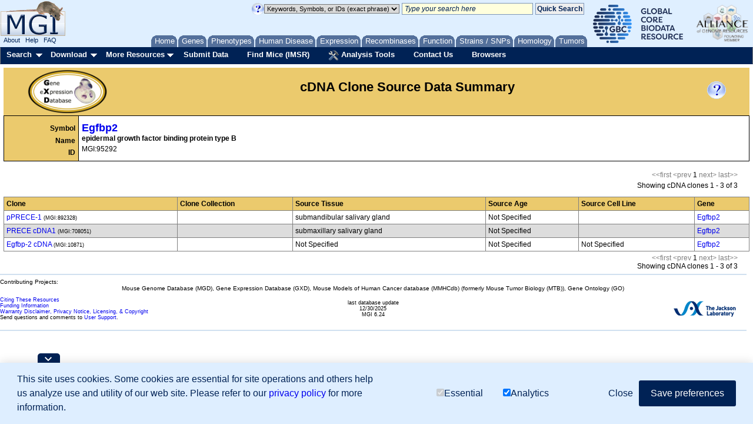

--- FILE ---
content_type: text/html;charset=ISO-8859-1
request_url: https://www.informatics.jax.org/gxd/cdna/table?markerID=MGI:95292
body_size: 107
content:
3
3
<div id="injectedResults">
	<table id="cdnaSummaryTable">
		<tr>
			<th>Clone</th>
			<th>Clone Collection</th>
			<th>Source Tissue</th>
			<th>Source Age</th>
			<th>Source Cell Line</th>
			<th>Gene</th>
		</tr>
		<tr>
				<td><a href="https://www.informatics.jax.org/probe/MGI:892328" target="_blank">


pPRECE-1</a>
					<span class="smaller">(MGI:892328)</span>
				</td>
				<td></td>
				<td>

submandibular salivary gland</td>
				<td>

Not Specified</td>
				<td>

</td>
				<td><a href="https://www.informatics.jax.org/marker/MGI:95292" target="_blank">Egfbp2</a></td>
			</tr>
		<tr>
				<td><a href="https://www.informatics.jax.org/probe/MGI:708051" target="_blank">


PRECE cDNA1</a>
					<span class="smaller">(MGI:708051)</span>
				</td>
				<td></td>
				<td>

submaxillary salivary gland</td>
				<td>

Not Specified</td>
				<td>

</td>
				<td><a href="https://www.informatics.jax.org/marker/MGI:95292" target="_blank">Egfbp2</a></td>
			</tr>
		<tr>
				<td><a href="https://www.informatics.jax.org/probe/MGI:10871" target="_blank">


Egfbp-2 cDNA</a>
					<span class="smaller">(MGI:10871)</span>
				</td>
				<td></td>
				<td>

Not Specified</td>
				<td>

Not Specified</td>
				<td>

Not Specified</td>
				<td><a href="https://www.informatics.jax.org/marker/MGI:95292" target="_blank">Egfbp2</a></td>
			</tr>
		</table>
</div>


--- FILE ---
content_type: text/html;charset=ISO-8859-1
request_url: https://www.informatics.jax.org/gxd/cdna/table?markerID=MGI:95292&startIndex=0&results=250
body_size: 105
content:
3
3
<div id="injectedResults">
	<table id="cdnaSummaryTable">
		<tr>
			<th>Clone</th>
			<th>Clone Collection</th>
			<th>Source Tissue</th>
			<th>Source Age</th>
			<th>Source Cell Line</th>
			<th>Gene</th>
		</tr>
		<tr>
				<td><a href="https://www.informatics.jax.org/probe/MGI:892328" target="_blank">


pPRECE-1</a>
					<span class="smaller">(MGI:892328)</span>
				</td>
				<td></td>
				<td>

submandibular salivary gland</td>
				<td>

Not Specified</td>
				<td>

</td>
				<td><a href="https://www.informatics.jax.org/marker/MGI:95292" target="_blank">Egfbp2</a></td>
			</tr>
		<tr>
				<td><a href="https://www.informatics.jax.org/probe/MGI:708051" target="_blank">


PRECE cDNA1</a>
					<span class="smaller">(MGI:708051)</span>
				</td>
				<td></td>
				<td>

submaxillary salivary gland</td>
				<td>

Not Specified</td>
				<td>

</td>
				<td><a href="https://www.informatics.jax.org/marker/MGI:95292" target="_blank">Egfbp2</a></td>
			</tr>
		<tr>
				<td><a href="https://www.informatics.jax.org/probe/MGI:10871" target="_blank">


Egfbp-2 cDNA</a>
					<span class="smaller">(MGI:10871)</span>
				</td>
				<td></td>
				<td>

Not Specified</td>
				<td>

Not Specified</td>
				<td>

Not Specified</td>
				<td><a href="https://www.informatics.jax.org/marker/MGI:95292" target="_blank">Egfbp2</a></td>
			</tr>
		</table>
</div>


--- FILE ---
content_type: application/javascript
request_url: https://www.informatics.jax.org/assets/js/gxd/cdna_summary.js
body_size: 1987
content:
/* Name: cdna_summary.js
 * Purpose: supports the cDNA clone summary display
 */
 
/*** logging support for debugging ***/

var logging = true;	// is logging to the console enabled? (true/false)

function log(msg) {
    // log a message to the browser console, if logging is enabled

    if (logging) {
	    try {
    		console.log(msg);
    	} catch (c) {
    	    setTimeout(function() { throw new Error(msg); }, 0);
    	}
   	}
}

/*** module-level variables ***/

/*** functions ***/

var instantiatedPaginator = false;

// update the pagination info in the querystring
var updatePaginationParameters = function(page, rowsPerPage) {
	if (querystring == null) { return; }
	var startIndex = (page - 1) * rowsPerPage;

	if (querystring.indexOf('startIndex') < 0) {
		querystring = querystring + '&startIndex=' + startIndex
	} else {
		querystring = querystring.replace(/startIndex=[0-9]+/, 'startIndex=' + startIndex);
	}
	
	if (querystring.indexOf('results') < 0) {
		querystring = querystring + '&results=' + rowsPerPage;
	} else {
		querystring = querystring.replace(/results=[0-9]+/, 'results=' + rowsPerPage);
	}
	updateResultsDiv(startIndex, rowsPerPage);
};

// get the set of input parameters as a mapping from fieldname to value(s)
var getParameterMap = function() {
	if ((typeof querystring == 'undefined') || (querystring == null) || (querystring == '')) { return {}; }
	
	var map = {}
	var pairs = querystring.split('&');
	for (var i = 0; i < pairs.length; i++) {
		var pair = pairs[i].split('=');
		if (pair.length == 2) {
			var value = pair[1];
			if (value.length > 0) {
				var name = pair[0];
				if (map.hasOwnProperty(name)) {
					map[name].push(value);
				} else {
					map[name] = [ value ];
				}
			}
		}
	}
	return map;
};

// update the results div
var updateResultsDiv = function(startIndex, rowsPerPage) {
	var xPos = window.scrollX;		// remember page position, so we can return to it
	var yPos = window.scrollY;
	
	var top = $('#paginationTop').position().top;
	var bottom = $('#paginationBottom').position().top;
	
	// if we've scrolled closer to the bottom pagination than the top, assume the user clicked the bottom set and
	// go back to the top
	if (Math.abs(top - yPos) > Math.abs(bottom - yPos)) {
		yPos = top;
	}
	
	log("entered updateResultsDiv()");
	$("#resultSummary").html("<img src='" + fewiurl + "assets/images/loading.gif' height='24' width='24'> Searching...");
	log("added searching message");
	$.ajax({
		url: fewiurl + "gxd/cdna/table?" + querystring,	// can take state as param and append here for pagination
		datatype : "html",
		success: function(data) {
			log("successful response");

			// need to pull the initial integer count off the front of the data
			var lines = data.split('\n');
			var count = parseInt(lines[0]);
			var totalCount = parseInt(lines[1]);
			
			if ((count == 0) || (totalCount == 0)) {
				$("#resultSummary").html("No cDNA clones are available for ${markerID}.");
				updatePageReport(null, null, null, "cDNA clone");
				updatePaginator(totalCount, null, updatePaginationParameters);
				return;
			}
			
			if (count < rowsPerPage) { rowsPerPage = count; }
			var start = startIndex + 1;
			var end = startIndex + rowsPerPage;

			// remove first two lines, then merge back into single string
			lines.splice(0,2);
			var newtext = lines.join('\n');

			$("#resultSummary").html(newtext);
			log("updated div on page");
			
			updatePageReport(start, end, totalCount, "cDNA clone");
			updatePaginator(totalCount, null, updatePaginationParameters);
			
			window.scrollTo(xPos, yPos);
		}
	});
};

// update divs with the pageReport class to show a message about which items are displayed currently
var updatePageReport = function(start, end, totalCount, item) {
	if ((start == null) || (end == null) || (totalCount == null) || (item == null)) {
		$(".pageReport").html("");
		return;
	}

	var message = "Showing ";
	if (start == 0) {
		message = message + item + "s 0 of " + totalCount;
	} else if (start == end) {
		message = message + item + " " + start + " of " + totalCount;
	} else if (start < end) {
		message = message + item + "s " + start + " - " + end + " of " + totalCount;
	} else {
		message = "Searching...";
	}
	$(".pageReport").html(message);
};

// update the paginator; assume we will replace the contents of any HTML
// elements (presumably DIVs) that have a "paginator" class with an 
// updated paginator
var updatePaginator = function(totalCount, pageLimit, callback) {
	if (instantiatedPaginator) { return; }
	instantiatedPaginator = true;
	
	if (totalCount == 0) {
		$(".paginator").html("");
		return;
	}
	
	log('instantiating paginator with ' + totalCount + ' rows');
	if (totalCount == null) {
		alert("You cannot have a paginator with a null totalCount.");
	}
	if (pageLimit == null) { pageLimit = 250; }
	if (callback == null) {
		callback = function(page) {
			alert("You forgot to define a callback for the paginator (page " + page + ")");
		}
	}
	
	$(".paginator").paging(totalCount, {
        format: '[< nncnn >]',		// first, prev, five page numbers with current in middle, next, last
        perpage: pageLimit,
        onSelect: function(page) {
            callback(page, pageLimit);
        },
        onFormat: function(type) {
            switch (type) {
                case 'block': // n and c
                   	if (this.active) {
	                   	if (this.value != this.page) return '<a href="#">' + this.value + '</a> ';
	                   	else return '<span class="current">' + this.value + '</span> ';
                   	}
	                return '<span class="disabled">' + this.value + '</span> ';
                case 'next': // >
                    if (this.active) return '<a href="#">next&gt;</a> ';
	                return '<span class="disabled">next&gt;</span> ';
                case 'prev': // <
                	if (this.active) return '<a href="#">&lt;prev</a> ';
	                return '<span class="disabled">&lt;prev</span> ';
                case 'first': // [
                    if (this.active) return '<a href="#">&lt;&lt;first</a> ';
	                return '<span class="disabled">&lt;&lt;first</span> ';
                case 'last': // ]
                    if (this.active) return '<a href="#">last&gt;&gt;</a>';
	                return '<span class="disabled">last&gt;&gt;</span> ';
            }
        }
    });
};

// execute a search and update the page
var cs_search = function() {
	if ((typeof querystring != 'undefined') && querystring != '') {
		log("search with querystring: " + querystring);
		updateResultsDiv();
	} else {
		log("no querystring, no search");
	}
};